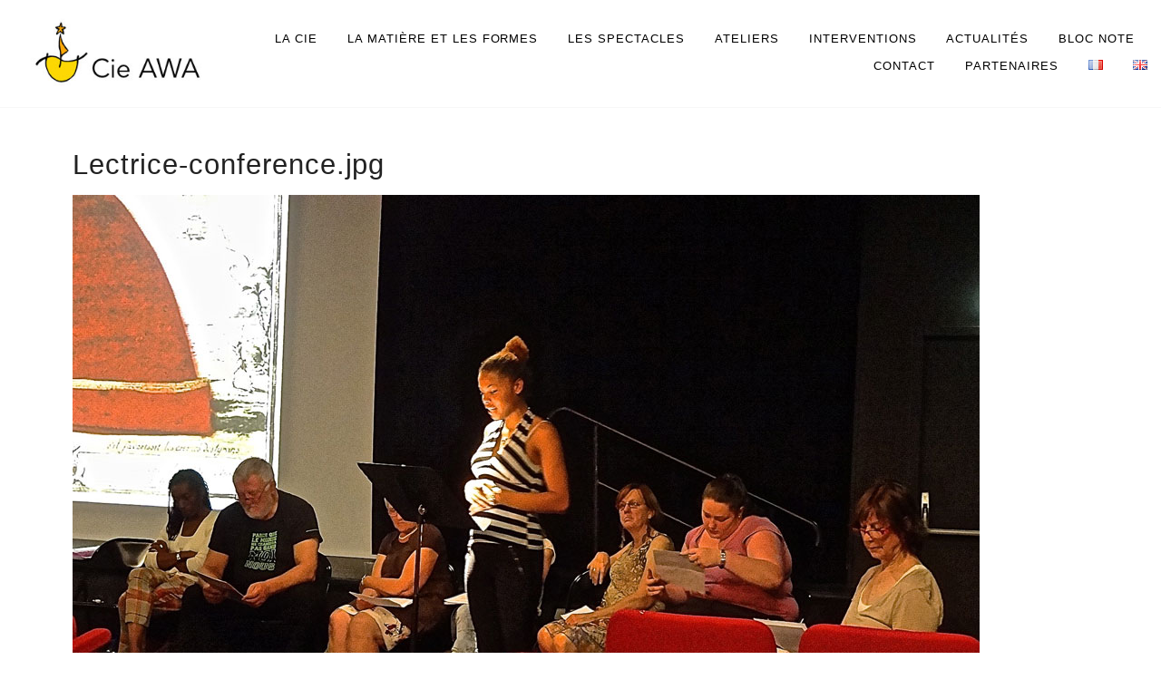

--- FILE ---
content_type: text/html; charset=UTF-8
request_url: http://cieawa.com/gmedia/lectrice-conference-jpg/
body_size: 10174
content:
<!doctype html>
<html lang="fr-FR">
	<head>
		<meta charset="UTF-8">
		<meta http-equiv="X-UA-Compatible" content="IE=edge">
		<meta name="viewport" content="width=device-width, initial-scale=1">
		
		<link rel="profile" href="http://gmpg.org/xfn/11">
		<meta name='robots' content='index, follow, max-image-preview:large, max-snippet:-1, max-video-preview:-1' />
	<style>img:is([sizes="auto" i], [sizes^="auto," i]) { contain-intrinsic-size: 3000px 1500px }</style>
	
	<!-- This site is optimized with the Yoast SEO plugin v26.6 - https://yoast.com/wordpress/plugins/seo/ -->
	<title>Lectrice-conference.jpg - Cie Awa</title>
	<link rel="canonical" href="http://cieawa.com/gmedia/lectrice-conference-jpg/" />
	<meta property="og:locale" content="fr_FR" />
	<meta property="og:type" content="article" />
	<meta property="og:title" content="Lectrice-conference.jpg - Cie Awa" />
	<meta property="og:url" content="http://cieawa.com/gmedia/lectrice-conference-jpg/" />
	<meta property="og:site_name" content="Cie Awa" />
	<meta name="twitter:card" content="summary_large_image" />
	<script type="application/ld+json" class="yoast-schema-graph">{"@context":"https://schema.org","@graph":[{"@type":"WebPage","@id":"http://cieawa.com/gmedia/lectrice-conference-jpg/","url":"http://cieawa.com/gmedia/lectrice-conference-jpg/","name":"Lectrice-conference.jpg - Cie Awa","isPartOf":{"@id":"https://cieawa.com/#website"},"datePublished":"2017-08-14T12:40:10+00:00","breadcrumb":{"@id":"http://cieawa.com/gmedia/lectrice-conference-jpg/#breadcrumb"},"inLanguage":"fr-FR","potentialAction":[{"@type":"ReadAction","target":["http://cieawa.com/gmedia/lectrice-conference-jpg/"]}]},{"@type":"BreadcrumbList","@id":"http://cieawa.com/gmedia/lectrice-conference-jpg/#breadcrumb","itemListElement":[{"@type":"ListItem","position":1,"name":"Accueil","item":"https://cieawa.com/"},{"@type":"ListItem","position":2,"name":"Gmedia Posts","item":"http://cieawa.com/gmedia/"},{"@type":"ListItem","position":3,"name":"Lectrice-conference.jpg"}]},{"@type":"WebSite","@id":"https://cieawa.com/#website","url":"https://cieawa.com/","name":"Cie Awa","description":"Compagnie de théâtre","publisher":{"@id":"https://cieawa.com/#organization"},"potentialAction":[{"@type":"SearchAction","target":{"@type":"EntryPoint","urlTemplate":"https://cieawa.com/?s={search_term_string}"},"query-input":{"@type":"PropertyValueSpecification","valueRequired":true,"valueName":"search_term_string"}}],"inLanguage":"fr-FR"},{"@type":"Organization","@id":"https://cieawa.com/#organization","name":"Cie Awa","url":"https://cieawa.com/","logo":{"@type":"ImageObject","inLanguage":"fr-FR","@id":"https://cieawa.com/#/schema/logo/image/","url":"http://cieawa.com/wp-content/uploads/2017/09/logo-cie-awa.jpg","contentUrl":"http://cieawa.com/wp-content/uploads/2017/09/logo-cie-awa.jpg","width":300,"height":100,"caption":"Cie Awa"},"image":{"@id":"https://cieawa.com/#/schema/logo/image/"}}]}</script>
	<!-- / Yoast SEO plugin. -->


		<!-- Gmedia Open Graph Meta Image -->
		<meta property="og:title" content=""/>
		<meta property="og:description" content="Compagnie de théâtre"/>
		<meta property="og:image" content="http://cieawa.com/wp-content/grand-media/image/Lectrice-conference.jpg"/>
		<!-- End Gmedia Open Graph Meta Image -->
		<script type="text/javascript">
/* <![CDATA[ */
window._wpemojiSettings = {"baseUrl":"https:\/\/s.w.org\/images\/core\/emoji\/16.0.1\/72x72\/","ext":".png","svgUrl":"https:\/\/s.w.org\/images\/core\/emoji\/16.0.1\/svg\/","svgExt":".svg","source":{"concatemoji":"http:\/\/cieawa.com\/wp-includes\/js\/wp-emoji-release.min.js?ver=6.8.3"}};
/*! This file is auto-generated */
!function(s,n){var o,i,e;function c(e){try{var t={supportTests:e,timestamp:(new Date).valueOf()};sessionStorage.setItem(o,JSON.stringify(t))}catch(e){}}function p(e,t,n){e.clearRect(0,0,e.canvas.width,e.canvas.height),e.fillText(t,0,0);var t=new Uint32Array(e.getImageData(0,0,e.canvas.width,e.canvas.height).data),a=(e.clearRect(0,0,e.canvas.width,e.canvas.height),e.fillText(n,0,0),new Uint32Array(e.getImageData(0,0,e.canvas.width,e.canvas.height).data));return t.every(function(e,t){return e===a[t]})}function u(e,t){e.clearRect(0,0,e.canvas.width,e.canvas.height),e.fillText(t,0,0);for(var n=e.getImageData(16,16,1,1),a=0;a<n.data.length;a++)if(0!==n.data[a])return!1;return!0}function f(e,t,n,a){switch(t){case"flag":return n(e,"\ud83c\udff3\ufe0f\u200d\u26a7\ufe0f","\ud83c\udff3\ufe0f\u200b\u26a7\ufe0f")?!1:!n(e,"\ud83c\udde8\ud83c\uddf6","\ud83c\udde8\u200b\ud83c\uddf6")&&!n(e,"\ud83c\udff4\udb40\udc67\udb40\udc62\udb40\udc65\udb40\udc6e\udb40\udc67\udb40\udc7f","\ud83c\udff4\u200b\udb40\udc67\u200b\udb40\udc62\u200b\udb40\udc65\u200b\udb40\udc6e\u200b\udb40\udc67\u200b\udb40\udc7f");case"emoji":return!a(e,"\ud83e\udedf")}return!1}function g(e,t,n,a){var r="undefined"!=typeof WorkerGlobalScope&&self instanceof WorkerGlobalScope?new OffscreenCanvas(300,150):s.createElement("canvas"),o=r.getContext("2d",{willReadFrequently:!0}),i=(o.textBaseline="top",o.font="600 32px Arial",{});return e.forEach(function(e){i[e]=t(o,e,n,a)}),i}function t(e){var t=s.createElement("script");t.src=e,t.defer=!0,s.head.appendChild(t)}"undefined"!=typeof Promise&&(o="wpEmojiSettingsSupports",i=["flag","emoji"],n.supports={everything:!0,everythingExceptFlag:!0},e=new Promise(function(e){s.addEventListener("DOMContentLoaded",e,{once:!0})}),new Promise(function(t){var n=function(){try{var e=JSON.parse(sessionStorage.getItem(o));if("object"==typeof e&&"number"==typeof e.timestamp&&(new Date).valueOf()<e.timestamp+604800&&"object"==typeof e.supportTests)return e.supportTests}catch(e){}return null}();if(!n){if("undefined"!=typeof Worker&&"undefined"!=typeof OffscreenCanvas&&"undefined"!=typeof URL&&URL.createObjectURL&&"undefined"!=typeof Blob)try{var e="postMessage("+g.toString()+"("+[JSON.stringify(i),f.toString(),p.toString(),u.toString()].join(",")+"));",a=new Blob([e],{type:"text/javascript"}),r=new Worker(URL.createObjectURL(a),{name:"wpTestEmojiSupports"});return void(r.onmessage=function(e){c(n=e.data),r.terminate(),t(n)})}catch(e){}c(n=g(i,f,p,u))}t(n)}).then(function(e){for(var t in e)n.supports[t]=e[t],n.supports.everything=n.supports.everything&&n.supports[t],"flag"!==t&&(n.supports.everythingExceptFlag=n.supports.everythingExceptFlag&&n.supports[t]);n.supports.everythingExceptFlag=n.supports.everythingExceptFlag&&!n.supports.flag,n.DOMReady=!1,n.readyCallback=function(){n.DOMReady=!0}}).then(function(){return e}).then(function(){var e;n.supports.everything||(n.readyCallback(),(e=n.source||{}).concatemoji?t(e.concatemoji):e.wpemoji&&e.twemoji&&(t(e.twemoji),t(e.wpemoji)))}))}((window,document),window._wpemojiSettings);
/* ]]> */
</script>
<link rel='stylesheet' id='cf7ic_style-css' href='http://cieawa.com/wp-content/plugins/contact-form-7-image-captcha/css/cf7ic-style.css?ver=3.3.7' media='all' />
<style id='wp-emoji-styles-inline-css' type='text/css'>

	img.wp-smiley, img.emoji {
		display: inline !important;
		border: none !important;
		box-shadow: none !important;
		height: 1em !important;
		width: 1em !important;
		margin: 0 0.07em !important;
		vertical-align: -0.1em !important;
		background: none !important;
		padding: 0 !important;
	}
</style>
<link rel='stylesheet' id='wp-block-library-css' href='http://cieawa.com/wp-includes/css/dist/block-library/style.min.css?ver=6.8.3' media='all' />
<style id='classic-theme-styles-inline-css' type='text/css'>
/*! This file is auto-generated */
.wp-block-button__link{color:#fff;background-color:#32373c;border-radius:9999px;box-shadow:none;text-decoration:none;padding:calc(.667em + 2px) calc(1.333em + 2px);font-size:1.125em}.wp-block-file__button{background:#32373c;color:#fff;text-decoration:none}
</style>
<style id='global-styles-inline-css' type='text/css'>
:root{--wp--preset--aspect-ratio--square: 1;--wp--preset--aspect-ratio--4-3: 4/3;--wp--preset--aspect-ratio--3-4: 3/4;--wp--preset--aspect-ratio--3-2: 3/2;--wp--preset--aspect-ratio--2-3: 2/3;--wp--preset--aspect-ratio--16-9: 16/9;--wp--preset--aspect-ratio--9-16: 9/16;--wp--preset--color--black: #000000;--wp--preset--color--cyan-bluish-gray: #abb8c3;--wp--preset--color--white: #ffffff;--wp--preset--color--pale-pink: #f78da7;--wp--preset--color--vivid-red: #cf2e2e;--wp--preset--color--luminous-vivid-orange: #ff6900;--wp--preset--color--luminous-vivid-amber: #fcb900;--wp--preset--color--light-green-cyan: #7bdcb5;--wp--preset--color--vivid-green-cyan: #00d084;--wp--preset--color--pale-cyan-blue: #8ed1fc;--wp--preset--color--vivid-cyan-blue: #0693e3;--wp--preset--color--vivid-purple: #9b51e0;--wp--preset--gradient--vivid-cyan-blue-to-vivid-purple: linear-gradient(135deg,rgba(6,147,227,1) 0%,rgb(155,81,224) 100%);--wp--preset--gradient--light-green-cyan-to-vivid-green-cyan: linear-gradient(135deg,rgb(122,220,180) 0%,rgb(0,208,130) 100%);--wp--preset--gradient--luminous-vivid-amber-to-luminous-vivid-orange: linear-gradient(135deg,rgba(252,185,0,1) 0%,rgba(255,105,0,1) 100%);--wp--preset--gradient--luminous-vivid-orange-to-vivid-red: linear-gradient(135deg,rgba(255,105,0,1) 0%,rgb(207,46,46) 100%);--wp--preset--gradient--very-light-gray-to-cyan-bluish-gray: linear-gradient(135deg,rgb(238,238,238) 0%,rgb(169,184,195) 100%);--wp--preset--gradient--cool-to-warm-spectrum: linear-gradient(135deg,rgb(74,234,220) 0%,rgb(151,120,209) 20%,rgb(207,42,186) 40%,rgb(238,44,130) 60%,rgb(251,105,98) 80%,rgb(254,248,76) 100%);--wp--preset--gradient--blush-light-purple: linear-gradient(135deg,rgb(255,206,236) 0%,rgb(152,150,240) 100%);--wp--preset--gradient--blush-bordeaux: linear-gradient(135deg,rgb(254,205,165) 0%,rgb(254,45,45) 50%,rgb(107,0,62) 100%);--wp--preset--gradient--luminous-dusk: linear-gradient(135deg,rgb(255,203,112) 0%,rgb(199,81,192) 50%,rgb(65,88,208) 100%);--wp--preset--gradient--pale-ocean: linear-gradient(135deg,rgb(255,245,203) 0%,rgb(182,227,212) 50%,rgb(51,167,181) 100%);--wp--preset--gradient--electric-grass: linear-gradient(135deg,rgb(202,248,128) 0%,rgb(113,206,126) 100%);--wp--preset--gradient--midnight: linear-gradient(135deg,rgb(2,3,129) 0%,rgb(40,116,252) 100%);--wp--preset--font-size--small: 13px;--wp--preset--font-size--medium: 20px;--wp--preset--font-size--large: 36px;--wp--preset--font-size--x-large: 42px;--wp--preset--spacing--20: 0.44rem;--wp--preset--spacing--30: 0.67rem;--wp--preset--spacing--40: 1rem;--wp--preset--spacing--50: 1.5rem;--wp--preset--spacing--60: 2.25rem;--wp--preset--spacing--70: 3.38rem;--wp--preset--spacing--80: 5.06rem;--wp--preset--shadow--natural: 6px 6px 9px rgba(0, 0, 0, 0.2);--wp--preset--shadow--deep: 12px 12px 50px rgba(0, 0, 0, 0.4);--wp--preset--shadow--sharp: 6px 6px 0px rgba(0, 0, 0, 0.2);--wp--preset--shadow--outlined: 6px 6px 0px -3px rgba(255, 255, 255, 1), 6px 6px rgba(0, 0, 0, 1);--wp--preset--shadow--crisp: 6px 6px 0px rgba(0, 0, 0, 1);}:where(.is-layout-flex){gap: 0.5em;}:where(.is-layout-grid){gap: 0.5em;}body .is-layout-flex{display: flex;}.is-layout-flex{flex-wrap: wrap;align-items: center;}.is-layout-flex > :is(*, div){margin: 0;}body .is-layout-grid{display: grid;}.is-layout-grid > :is(*, div){margin: 0;}:where(.wp-block-columns.is-layout-flex){gap: 2em;}:where(.wp-block-columns.is-layout-grid){gap: 2em;}:where(.wp-block-post-template.is-layout-flex){gap: 1.25em;}:where(.wp-block-post-template.is-layout-grid){gap: 1.25em;}.has-black-color{color: var(--wp--preset--color--black) !important;}.has-cyan-bluish-gray-color{color: var(--wp--preset--color--cyan-bluish-gray) !important;}.has-white-color{color: var(--wp--preset--color--white) !important;}.has-pale-pink-color{color: var(--wp--preset--color--pale-pink) !important;}.has-vivid-red-color{color: var(--wp--preset--color--vivid-red) !important;}.has-luminous-vivid-orange-color{color: var(--wp--preset--color--luminous-vivid-orange) !important;}.has-luminous-vivid-amber-color{color: var(--wp--preset--color--luminous-vivid-amber) !important;}.has-light-green-cyan-color{color: var(--wp--preset--color--light-green-cyan) !important;}.has-vivid-green-cyan-color{color: var(--wp--preset--color--vivid-green-cyan) !important;}.has-pale-cyan-blue-color{color: var(--wp--preset--color--pale-cyan-blue) !important;}.has-vivid-cyan-blue-color{color: var(--wp--preset--color--vivid-cyan-blue) !important;}.has-vivid-purple-color{color: var(--wp--preset--color--vivid-purple) !important;}.has-black-background-color{background-color: var(--wp--preset--color--black) !important;}.has-cyan-bluish-gray-background-color{background-color: var(--wp--preset--color--cyan-bluish-gray) !important;}.has-white-background-color{background-color: var(--wp--preset--color--white) !important;}.has-pale-pink-background-color{background-color: var(--wp--preset--color--pale-pink) !important;}.has-vivid-red-background-color{background-color: var(--wp--preset--color--vivid-red) !important;}.has-luminous-vivid-orange-background-color{background-color: var(--wp--preset--color--luminous-vivid-orange) !important;}.has-luminous-vivid-amber-background-color{background-color: var(--wp--preset--color--luminous-vivid-amber) !important;}.has-light-green-cyan-background-color{background-color: var(--wp--preset--color--light-green-cyan) !important;}.has-vivid-green-cyan-background-color{background-color: var(--wp--preset--color--vivid-green-cyan) !important;}.has-pale-cyan-blue-background-color{background-color: var(--wp--preset--color--pale-cyan-blue) !important;}.has-vivid-cyan-blue-background-color{background-color: var(--wp--preset--color--vivid-cyan-blue) !important;}.has-vivid-purple-background-color{background-color: var(--wp--preset--color--vivid-purple) !important;}.has-black-border-color{border-color: var(--wp--preset--color--black) !important;}.has-cyan-bluish-gray-border-color{border-color: var(--wp--preset--color--cyan-bluish-gray) !important;}.has-white-border-color{border-color: var(--wp--preset--color--white) !important;}.has-pale-pink-border-color{border-color: var(--wp--preset--color--pale-pink) !important;}.has-vivid-red-border-color{border-color: var(--wp--preset--color--vivid-red) !important;}.has-luminous-vivid-orange-border-color{border-color: var(--wp--preset--color--luminous-vivid-orange) !important;}.has-luminous-vivid-amber-border-color{border-color: var(--wp--preset--color--luminous-vivid-amber) !important;}.has-light-green-cyan-border-color{border-color: var(--wp--preset--color--light-green-cyan) !important;}.has-vivid-green-cyan-border-color{border-color: var(--wp--preset--color--vivid-green-cyan) !important;}.has-pale-cyan-blue-border-color{border-color: var(--wp--preset--color--pale-cyan-blue) !important;}.has-vivid-cyan-blue-border-color{border-color: var(--wp--preset--color--vivid-cyan-blue) !important;}.has-vivid-purple-border-color{border-color: var(--wp--preset--color--vivid-purple) !important;}.has-vivid-cyan-blue-to-vivid-purple-gradient-background{background: var(--wp--preset--gradient--vivid-cyan-blue-to-vivid-purple) !important;}.has-light-green-cyan-to-vivid-green-cyan-gradient-background{background: var(--wp--preset--gradient--light-green-cyan-to-vivid-green-cyan) !important;}.has-luminous-vivid-amber-to-luminous-vivid-orange-gradient-background{background: var(--wp--preset--gradient--luminous-vivid-amber-to-luminous-vivid-orange) !important;}.has-luminous-vivid-orange-to-vivid-red-gradient-background{background: var(--wp--preset--gradient--luminous-vivid-orange-to-vivid-red) !important;}.has-very-light-gray-to-cyan-bluish-gray-gradient-background{background: var(--wp--preset--gradient--very-light-gray-to-cyan-bluish-gray) !important;}.has-cool-to-warm-spectrum-gradient-background{background: var(--wp--preset--gradient--cool-to-warm-spectrum) !important;}.has-blush-light-purple-gradient-background{background: var(--wp--preset--gradient--blush-light-purple) !important;}.has-blush-bordeaux-gradient-background{background: var(--wp--preset--gradient--blush-bordeaux) !important;}.has-luminous-dusk-gradient-background{background: var(--wp--preset--gradient--luminous-dusk) !important;}.has-pale-ocean-gradient-background{background: var(--wp--preset--gradient--pale-ocean) !important;}.has-electric-grass-gradient-background{background: var(--wp--preset--gradient--electric-grass) !important;}.has-midnight-gradient-background{background: var(--wp--preset--gradient--midnight) !important;}.has-small-font-size{font-size: var(--wp--preset--font-size--small) !important;}.has-medium-font-size{font-size: var(--wp--preset--font-size--medium) !important;}.has-large-font-size{font-size: var(--wp--preset--font-size--large) !important;}.has-x-large-font-size{font-size: var(--wp--preset--font-size--x-large) !important;}
:where(.wp-block-post-template.is-layout-flex){gap: 1.25em;}:where(.wp-block-post-template.is-layout-grid){gap: 1.25em;}
:where(.wp-block-columns.is-layout-flex){gap: 2em;}:where(.wp-block-columns.is-layout-grid){gap: 2em;}
:root :where(.wp-block-pullquote){font-size: 1.5em;line-height: 1.6;}
</style>
<link rel='stylesheet' id='contact-form-7-css' href='http://cieawa.com/wp-content/plugins/contact-form-7/includes/css/styles.css?ver=6.1.4' media='all' />
<link rel='stylesheet' id='gallery-all-css-css' href='http://cieawa.com/wp-content/plugins/gallery-images/style/gallery-all.css?ver=6.8.3' media='all' />
<link rel='stylesheet' id='style2-os-css-css' href='http://cieawa.com/wp-content/plugins/gallery-images/style/style2-os.css?ver=6.8.3' media='all' />
<link rel='stylesheet' id='lightbox-css-css' href='http://cieawa.com/wp-content/plugins/gallery-images/style/lightbox.css?ver=6.8.3' media='all' />
<link rel='stylesheet' id='fontawesome-css-css' href='http://cieawa.com/wp-content/plugins/gallery-images/style/css/font-awesome.css?ver=6.8.3' media='all' />
<link rel='stylesheet' id='owl-css-css' href='http://cieawa.com/wp-content/themes/StructureV2ThemeRes/js/lib/owl-carousel/assets/owl.carousel.min.css?ver=2.2.0' media='all' />
<link rel='stylesheet' id='theme-styles-css' href='http://cieawa.com/wp-content/themes/StructureV2ThemeRes/style.css?ver=1.0' media='all' />
<link rel='stylesheet' id='gmedia-global-frontend-css' href='http://cieawa.com/wp-content/plugins/grand-media/assets/gmedia.global.front.css?ver=1.15.0' media='all' />
<script type="text/javascript" src="http://cieawa.com/wp-includes/js/jquery/jquery.min.js?ver=3.7.1" id="jquery-core-js"></script>
<script type="text/javascript" src="http://cieawa.com/wp-includes/js/jquery/jquery-migrate.min.js?ver=3.4.1" id="jquery-migrate-js"></script>
<script type="text/javascript" src="http://cieawa.com/wp-content/themes/StructureV2ThemeRes/js/lib/owl-carousel/owl.carousel.min.js?ver=2.2.0" id="owl-carousel-js-js"></script>
<script type="text/javascript" src="http://cieawa.com/wp-content/themes/StructureV2ThemeRes/js/scripts.js?ver=1.0.0" id="theme-script-js"></script>
<link rel="https://api.w.org/" href="http://cieawa.com/wp-json/" /><link rel="alternate" title="oEmbed (JSON)" type="application/json+oembed" href="http://cieawa.com/wp-json/oembed/1.0/embed?url=http%3A%2F%2Fcieawa.com%2Fgmedia%2Flectrice-conference-jpg%2F&#038;lang=fr" />
<link rel="alternate" title="oEmbed (XML)" type="text/xml+oembed" href="http://cieawa.com/wp-json/oembed/1.0/embed?url=http%3A%2F%2Fcieawa.com%2Fgmedia%2Flectrice-conference-jpg%2F&#038;format=xml&#038;lang=fr" />

<!-- <meta name="GmediaGallery" version="1.24.1/1.8.0" license="" /> -->
<link rel="icon" href="http://cieawa.com/wp-content/uploads/2017/07/logo-image-150x150.jpg" sizes="32x32" />
<link rel="icon" href="http://cieawa.com/wp-content/uploads/2017/07/logo-image.jpg" sizes="192x192" />
<link rel="apple-touch-icon" href="http://cieawa.com/wp-content/uploads/2017/07/logo-image.jpg" />
<meta name="msapplication-TileImage" content="http://cieawa.com/wp-content/uploads/2017/07/logo-image.jpg" />
	</head>
	<body class="wp-singular gmedia-template-default single single-gmedia postid-605 wp-custom-logo wp-theme-StructureV2ThemeRes lectrice-conference-jpg" itemscope itemtype="http://schema.org/WebPage">
		<div class="wrapper">
			<header class="header-wrap" itemscope itemtype="http://schema.org/WPHeader">
				<div class="header">
					<div class="header-inner">
						<div class="logo-wrap" itemscope itemtype="http://schema.org/Organization">
							<a href="https://cieawa.com/" class="custom-logo-link" rel="home"><img width="300" height="100" src="http://cieawa.com/wp-content/uploads/2017/09/logo-cie-awa.jpg" class="custom-logo" alt="Cie Awa" decoding="async" /></a>						</div>
						<a id="touch-menu" class="mobile-menu" href="#"><span></span></a>
						<nav class="navigation" itemscope itemtype="http://schema.org/SiteNavigationElement">
							<ul><li id="menu-item-117" class="menu-item menu-item-type-post_type menu-item-object-page menu-item-117"><a href="http://cieawa.com/spectacles/">La Cie</a></li>
<li id="menu-item-668" class="menu-item menu-item-type-post_type menu-item-object-page menu-item-668"><a href="http://cieawa.com/la-matiere-et-les-formes/">La matière et les formes</a></li>
<li id="menu-item-101" class="menu-item menu-item-type-taxonomy menu-item-object-category menu-item-has-children menu-item-101"><a href="http://cieawa.com/category/spectacles/">Les spectacles</a>
<ul class="sub-menu">
	<li id="menu-item-100" class="menu-item menu-item-type-post_type menu-item-object-post menu-item-100"><a href="http://cieawa.com/et-ce-netait-pas-quon-allait-quelque-part/">Et ce n&rsquo;était pas qu&rsquo;on allait quelque part</a></li>
	<li id="menu-item-112" class="menu-item menu-item-type-post_type menu-item-object-post menu-item-112"><a href="http://cieawa.com/leon-gontron-damas-a-franchi-la-ligne/">Léon Gontran DAMAS A franchi la ligne</a></li>
	<li id="menu-item-113" class="menu-item menu-item-type-post_type menu-item-object-post menu-item-113"><a href="http://cieawa.com/patito-et-maryan-conte-de-la-caraibe-et-dailleurs/">Patito et Maryàn, contes de la Caraïbe et d’ailleurs</a></li>
	<li id="menu-item-114" class="menu-item menu-item-type-post_type menu-item-object-post menu-item-114"><a href="http://cieawa.com/le-triangle-des-muses/">Le Triangle des Muses</a></li>
</ul>
</li>
<li id="menu-item-522" class="menu-item menu-item-type-taxonomy menu-item-object-category menu-item-has-children menu-item-522"><a href="http://cieawa.com/category/ateliers/">Ateliers</a>
<ul class="sub-menu">
	<li id="menu-item-877" class="menu-item menu-item-type-post_type menu-item-object-post menu-item-877"><a href="http://cieawa.com/les-ateliers/">Les ateliers</a></li>
	<li id="menu-item-879" class="menu-item menu-item-type-post_type menu-item-object-post menu-item-879"><a href="http://cieawa.com/milieu-scolaire/">Milieu scolaire</a></li>
	<li id="menu-item-878" class="menu-item menu-item-type-post_type menu-item-object-post menu-item-878"><a href="http://cieawa.com/milieu-carceral/">Milieu carcéral</a></li>
	<li id="menu-item-876" class="menu-item menu-item-type-post_type menu-item-object-post menu-item-876"><a href="http://cieawa.com/lecture-a-haute-voix/">Lecture à haute voix</a></li>
</ul>
</li>
<li id="menu-item-516" class="menu-item menu-item-type-taxonomy menu-item-object-category menu-item-has-children menu-item-516"><a href="http://cieawa.com/category/interventions/">interventions</a>
<ul class="sub-menu">
	<li id="menu-item-811" class="menu-item menu-item-type-post_type menu-item-object-post menu-item-811"><a href="http://cieawa.com/conferences/">Conférences</a></li>
	<li id="menu-item-812" class="menu-item menu-item-type-post_type menu-item-object-post menu-item-812"><a href="http://cieawa.com/les-ruisseaux-du-sensible/">Les ruisseaux du sensible</a></li>
	<li id="menu-item-813" class="menu-item menu-item-type-post_type menu-item-object-post menu-item-813"><a href="http://cieawa.com/haiti-lectures-davenir/">Haïti, lectures d&rsquo;avenir</a></li>
</ul>
</li>
<li id="menu-item-1054" class="menu-item menu-item-type-taxonomy menu-item-object-category menu-item-1054"><a href="http://cieawa.com/category/actualites/">Actualités</a></li>
<li id="menu-item-821" class="menu-item menu-item-type-taxonomy menu-item-object-category menu-item-821"><a href="http://cieawa.com/category/bloc-note/">bloc note</a></li>
<li id="menu-item-28" class="menu-item menu-item-type-post_type menu-item-object-page menu-item-28"><a href="http://cieawa.com/contact/">Contact</a></li>
<li id="menu-item-800" class="menu-item menu-item-type-post_type menu-item-object-page menu-item-800"><a href="http://cieawa.com/partenaires/">Partenaires</a></li>
<li id="menu-item-890-fr" class="lang-item lang-item-14 lang-item-fr current-lang no-translation lang-item-first menu-item menu-item-type-custom menu-item-object-custom menu-item-890-fr"><a href="https://cieawa.com/" hreflang="fr-FR" lang="fr-FR"><img src="[data-uri]" alt="Français" width="16" height="11" style="width: 16px; height: 11px;" /></a></li>
<li id="menu-item-890-en" class="lang-item lang-item-17 lang-item-en no-translation menu-item menu-item-type-custom menu-item-object-custom menu-item-890-en"><a href="https://cieawa.com/en/home-en/" hreflang="en-GB" lang="en-GB"><img src="[data-uri]" alt="English" width="16" height="11" style="width: 16px; height: 11px;" /></a></li>
</ul>						</nav>
					</div>
				</div>
			</header>
	<main itemscope itemtype="http://schema.org/WebPageElement" itemprop="mainContentOfPage">
		<div class="page-content">
			<div class="page-content-inner">
									<div id="post-605" class="post-605 gmedia type-gmedia status-publish hentry">
						<h1 class="page-title">Lectrice-conference.jpg</h1>
												<div class="content-wrap">
							<div class="GmediaGallery_SinglePage">					<a class="gmedia-item-link" rel="gmedia-item"						href="http://cieawa.com/wp-content/grand-media/image/Lectrice-conference.jpg"><img class="gmedia-item"							style="max-width:100%;"							src="http://cieawa.com/wp-content/grand-media/image/Lectrice-conference.jpg"							alt=""/></a>										<div class="gmsingle_wrapper gmsingle_clearfix">						<script type="text/html" class="gm_script2html">							<div class="gmsingle_photo_header gmsingle_clearfix">								<div class="gmsingle_name_wrap gmsingle_clearfix">																			<div class="gmsingle_user_avatar">											<a class="gmsingle_user_avatar_link"												href="http://cieawa.com/author/mylfred/"><img													src="https://secure.gravatar.com/avatar/7f36fc53a517b497e2a6ea82dd46fab435783c347962bdb56304f335222ffca9?s=60&#038;d=mm&#038;r=g" alt=""/></a>										</div>																		<div class="gmsingle_title_author">										<div class="gmsingle_title">																						&nbsp;										</div>										<div class="gmsingle_author_name">											<a class="gmsingle_author_link"												href="http://cieawa.com/author/mylfred/">MylFred</a>										</div>									</div>								</div>							</div>						</script>						<div class="gmsingle_photo_info">							<div class="gmsingle_description_wrap">																<script type="text/html" class="gm_script2html">																			<div class="gmsingle_terms">											<span class="gmsingle_term_label">Album:</span>											<span class="gmsingle_album"><span class="gmsingle_term"><a														href="http://cieawa.com/gmedia-album/liberteegalite-fraternite/">liberte,egalite, fraternite</a></span></span>										</div>																		</script>							</div>							<script type="text/html" class="gm_script2html">																<div class="gmsingle_details_section">									<div class="gmsingle_details_title">Details</div>									<div class="gmsingle_slide_details">																				<div class='gmsingle_meta'>																						<div class='gmsingle_clearfix'>												<span class='gmsingle_meta_key'>Uploaded</span>												<span class='gmsingle_meta_value'>14 août 2017</span>											</div>										</div>									</div>								</div>							</script>						</div>					</div>					<style>						.gmsingle_clearfix {							display: block;						}						.gmsingle_clearfix::after {							visibility: hidden;							display: block;							font-size: 0;							content: ' ';							clear: both;							height: 0;						}						.gmsingle_wrapper {							margin: 0 auto;						}						.gmsingle_wrapper * {							-webkit-box-sizing: border-box;							-moz-box-sizing: border-box;							box-sizing: border-box;						}						.gmsingle_photo_header {							margin-bottom: 15px;						}						.gmsingle_name_wrap {							padding: 24px 0 2px 80px;							height: 85px;							max-width: 100%;							overflow: hidden;							white-space: nowrap;							position: relative;						}						.gmsingle_name_wrap .gmsingle_user_avatar {							position: absolute;							top: 20px;							left: 0;						}						.gmsingle_name_wrap .gmsingle_user_avatar a.gmsingle_user_avatar_link {							display: block;							text-decoration: none;						}						.gmsingle_name_wrap .gmsingle_user_avatar img {							height: 60px !important;							width: auto;							overflow: hidden;							border-radius: 3px;						}						.gmsingle_name_wrap .gmsingle_title_author {							display: inline-block;							vertical-align: top;							max-width: 100%;						}						.gmsingle_name_wrap .gmsingle_title_author .gmsingle_title {							text-rendering: auto;							font-weight: 100;							font-size: 24px;							width: 100%;							overflow: hidden;							white-space: nowrap;							text-overflow: ellipsis;							margin: 0;							padding: 1px 0;							height: 1.1em;							line-height: 1;							box-sizing: content-box;							letter-spacing: 0;							text-transform: capitalize;						}						.gmsingle_name_wrap .gmsingle_title_author > div {							font-size: 14px;						}						.gmsingle_name_wrap .gmsingle_title_author .gmsingle_author_name {							float: left;						}						.gmsingle_name_wrap .gmsingle_title_author a {							font-size: inherit;						}						.gmsingle_photo_info {							display: flex;							flex-wrap: wrap;						}						.gmsingle_details_title {							margin: 0;							padding: 0;							text-transform: uppercase;							font-size: 18px;							line-height: 1em;							font-weight: 300;							height: 1.1em;							display: inline-block;							overflow: visible;							border: none;						}						.gmsingle_description_wrap {							flex: 1;							overflow: hidden;							min-width: 220px;							max-width: 100%;							padding-right: 7px;							margin-bottom: 30px;						}						.gmsingle_description_wrap .gmsingle_terms {							overflow: hidden;							margin: 0;							position: relative;							font-size: 14px;							font-weight: 300;						}						.gmsingle_description_wrap .gmsingle_term_label {							margin-right: 10px;						}						.gmsingle_description_wrap .gmsingle_term_label:empty {							display: none;						}						.gmsingle_description_wrap .gmsingle_terms .gmsingle_term {							display: inline-block;							margin: 0 12px 1px 0;						}						.gmsingle_description_wrap .gmsingle_terms .gmsingle_term a {							white-space: nowrap;						}						.gmsingle_details_section {							flex: 1;							width: 33%;							padding-right: 7px;							padding-left: 7px;							min-width: 220px;							max-width: 100%;						}						.gmsingle_details_section .gmsingle_slide_details {							margin: 20px 0;						}						.gmsingle_location_section {							flex: 1;							width: 27%;							padding-right: 7px;							padding-left: 7px;							min-width: 220px;							max-width: 100%;						}						.gmsingle_location_section .gmsingle_location_info {							margin: 20px 0;						}						.gmsingle_location_section .gmsingle_location_info * {							display: block;						}						.gmsingle_location_section .gmsingle_location_info img {							width: 100%;							height: auto;						}						.gmsingle_badges {							border-bottom: 1px solid rgba(0, 0, 0, 0.1);							padding-bottom: 17px;							margin-bottom: 12px;							text-align: left;							font-weight: 300;						}						.gmsingle_badges__column {							display: inline-block;							vertical-align: top;							width: 40%;							min-width: 80px;						}						.gmsingle_badges__column .gmsingle_badges__label {							font-size: 14px;						}						.gmsingle_badges__column .gmsingle_badges__count {							font-size: 20px;							line-height: 1em;							margin-top: 1px;						}						.gmsingle_exif {							border-bottom: 1px solid rgba(0, 0, 0, 0.1);							padding-bottom: 12px;							margin-bottom: 12px;							text-align: left;							font-size: 14px;							line-height: 1.7em;							font-weight: 300;						}						.gmsingle_exif .gmsingle_camera_settings .gmsingle_separator {							font-weight: 200;							padding: 0 5px;							display: inline-block;						}						.gmsingle_meta {							padding-bottom: 12px;							margin-bottom: 12px;							text-align: left;							font-size: 14px;							line-height: 1.2em;							font-weight: 300;						}						.gmsingle_meta .gmsingle_meta_key {							float: left;							padding: 3px 0;							width: 40%;							min-width: 80px;						}						.gmsingle_meta .gmsingle_meta_value {							float: left;							white-space: nowrap;							padding: 3px 0;							text-transform: capitalize;						}					</style>					</div>													</div>
					</div>
											</div>
		</div>
	</main>

			<footer class="footer-wrap" itemscope itemtype="http://schema.org/WPFooter">
				<div class="footer">
					<div class="footer-inner">
						<div class="footer-copyright">
							<p>© Cie AWA 2017 / made by Roma Napoli moicommeje.com</p>
						</div>
						<div class="footer-social">
																							<a href="https://www.facebook.com/people/Cie-Awa/100004619988521" class="ta-facebook ta-icon">Facebook</a>
														
																																			
						</div>
					</div>
				</div>
			</footer>
		</div>
		<script type="speculationrules">
{"prefetch":[{"source":"document","where":{"and":[{"href_matches":"\/*"},{"not":{"href_matches":["\/wp-*.php","\/wp-admin\/*","\/wp-content\/uploads\/*","\/wp-content\/*","\/wp-content\/plugins\/*","\/wp-content\/themes\/StructureV2ThemeRes\/*","\/*\\?(.+)"]}},{"not":{"selector_matches":"a[rel~=\"nofollow\"]"}},{"not":{"selector_matches":".no-prefetch, .no-prefetch a"}}]},"eagerness":"conservative"}]}
</script>
<script type="text/javascript" src="http://cieawa.com/wp-includes/js/comment-reply.min.js?ver=6.8.3" id="comment-reply-js" async="async" data-wp-strategy="async"></script>
<script type="text/javascript" src="http://cieawa.com/wp-includes/js/dist/hooks.min.js?ver=4d63a3d491d11ffd8ac6" id="wp-hooks-js"></script>
<script type="text/javascript" src="http://cieawa.com/wp-includes/js/dist/i18n.min.js?ver=5e580eb46a90c2b997e6" id="wp-i18n-js"></script>
<script type="text/javascript" id="wp-i18n-js-after">
/* <![CDATA[ */
wp.i18n.setLocaleData( { 'text direction\u0004ltr': [ 'ltr' ] } );
/* ]]> */
</script>
<script type="text/javascript" src="http://cieawa.com/wp-content/plugins/contact-form-7/includes/swv/js/index.js?ver=6.1.4" id="swv-js"></script>
<script type="text/javascript" id="contact-form-7-js-translations">
/* <![CDATA[ */
( function( domain, translations ) {
	var localeData = translations.locale_data[ domain ] || translations.locale_data.messages;
	localeData[""].domain = domain;
	wp.i18n.setLocaleData( localeData, domain );
} )( "contact-form-7", {"translation-revision-date":"2025-02-06 12:02:14+0000","generator":"GlotPress\/4.0.1","domain":"messages","locale_data":{"messages":{"":{"domain":"messages","plural-forms":"nplurals=2; plural=n > 1;","lang":"fr"},"This contact form is placed in the wrong place.":["Ce formulaire de contact est plac\u00e9 dans un mauvais endroit."],"Error:":["Erreur\u00a0:"]}},"comment":{"reference":"includes\/js\/index.js"}} );
/* ]]> */
</script>
<script type="text/javascript" id="contact-form-7-js-before">
/* <![CDATA[ */
var wpcf7 = {
    "api": {
        "root": "http:\/\/cieawa.com\/wp-json\/",
        "namespace": "contact-form-7\/v1"
    }
};
/* ]]> */
</script>
<script type="text/javascript" src="http://cieawa.com/wp-content/plugins/contact-form-7/includes/js/index.js?ver=6.1.4" id="contact-form-7-js"></script>
<script type="text/javascript" src="http://cieawa.com/wp-content/plugins/gallery-images/js/jquery.colorbox.js?ver=1.0.0" id="jquery.gicolorbox-js-js"></script>
<script type="text/javascript" src="http://cieawa.com/wp-content/plugins/gallery-images/js/jquery.hugeitmicro.min.js?ver=1.0.0" id="gallery-hugeitmicro-min-js-js"></script>
<script type="text/javascript" id="gmedia-global-frontend-js-extra">
/* <![CDATA[ */
var GmediaGallery = {"ajaxurl":"http:\/\/cieawa.com\/wp-admin\/admin-ajax.php","nonce":"122b7a250e","upload_dirurl":"http:\/\/cieawa.com\/wp-content\/grand-media","plugin_dirurl":"http:\/\/cieawa.com\/wp-content\/grand-media","license":"","license2":"","google_api_key":""};
/* ]]> */
</script>
<script type="text/javascript" src="http://cieawa.com/wp-content/plugins/grand-media/assets/gmedia.global.front.js?ver=1.13.0" id="gmedia-global-frontend-js"></script>
    <script type="text/javascript">
        jQuery(document).ready(function ($) {

            for (let i = 0; i < document.forms.length; ++i) {
                let form = document.forms[i];
				if ($(form).attr("method") != "get") { $(form).append('<input type="hidden" name="YPlfAwUqJH" value="j8peWItVyO3" />'); }
if ($(form).attr("method") != "get") { $(form).append('<input type="hidden" name="JQziuacEqTGS-mNK" value="_GB3o2Ar57fDkJ" />'); }
if ($(form).attr("method") != "get") { $(form).append('<input type="hidden" name="yjzBR_AismeStpd" value="jkrgJeXKvFUniG" />'); }
            }

            $(document).on('submit', 'form', function () {
				if ($(this).attr("method") != "get") { $(this).append('<input type="hidden" name="YPlfAwUqJH" value="j8peWItVyO3" />'); }
if ($(this).attr("method") != "get") { $(this).append('<input type="hidden" name="JQziuacEqTGS-mNK" value="_GB3o2Ar57fDkJ" />'); }
if ($(this).attr("method") != "get") { $(this).append('<input type="hidden" name="yjzBR_AismeStpd" value="jkrgJeXKvFUniG" />'); }
                return true;
            });

            jQuery.ajaxSetup({
                beforeSend: function (e, data) {

                    if (data.type !== 'POST') return;

                    if (typeof data.data === 'object' && data.data !== null) {
						data.data.append("YPlfAwUqJH", "j8peWItVyO3");
data.data.append("JQziuacEqTGS-mNK", "_GB3o2Ar57fDkJ");
data.data.append("yjzBR_AismeStpd", "jkrgJeXKvFUniG");
                    }
                    else {
                        data.data = data.data + '&YPlfAwUqJH=j8peWItVyO3&JQziuacEqTGS-mNK=_GB3o2Ar57fDkJ&yjzBR_AismeStpd=jkrgJeXKvFUniG';
                    }
                }
            });

        });
    </script>
		</body>
</html>

--- FILE ---
content_type: text/css
request_url: http://cieawa.com/wp-content/themes/StructureV2ThemeRes/style.css?ver=1.0
body_size: 4187
content:
/*
	
Theme Name: StructureV2 Responsive WordPress Theme
Theme URI: http://dessign.net/structuretheme2
Author: Dessign Themes
Author URI: https://dessign.net
Description: Structure Responsive WordPress Theme is stylish, customizable, simple, and readable. Perfect for any creative, architect or graphic designer.
Version: 1.2.0
License: GNU General Public License version v3
License URI: http://www.gnu.org/licenses/gpl.html
Tags: black, gray, dark, white, one-column, two-columns, three-columns, right-sidebar,light,theme-options,responsive-layout, custom-background, custom-menu
*/
html{
	height: 100%;
}
body{
	background: #fff;
  color: #000;
  font-family: 'Raleway', sans-serif;
  font-weight: normal;
  font-size: 13px;
  min-height: 100%;
  letter-spacing: 0.075em;
  margin: 0;
  min-width: 320px;
  padding: 0 0 37px 0;
  position: relative;
  line-height: 1.42857;
  -webkit-font-smoothing: antialiased;
  -moz-osx-font-smoothing: grayscale;
}
a{
	color: #337ab7;
  -webkit-transition: all 0.3s linear;
  -moz-transition: all 0.3s linear;
  -o-transition: all 0.3s linear;
  transition: all 0.3s linear;
  outline: none!important;
  text-decoration: none;
}
a:hover{
	text-decoration: none;
	color: #999;
}
*{
  -webkit-box-sizing: border-box;
  -moz-box-sizing: border-box;
  box-sizing: border-box;
}
img{
	max-width: 100%;
}
h1{
	font-size: 2em;
	margin: 0.67em 0;
}
p{
	margin: 1em 0;
  font-size: 16px;
}
input,
textarea{
	border: 1px solid #3b3839;
	margin-bottom: 20px;
	max-width: 400px;
	padding: 8px 5px;
	outline: none!important;
	resize: none;
	width: 100%;
}
input[type="submit"]{
	background: #000;
	color: #fff;
	cursor: pointer;
	font-weight: bold;
	letter-spacing: 0.07em;
	padding: 10px 0;
	text-transform: uppercase;
}
::-webkit-input-placeholder {color:#3b3839;}
::-moz-placeholder          {color:#3b3839;}
:-moz-placeholder           {color:#3b3839;}
:-ms-input-placeholder      {color:#3b3839;}
.wp-caption {
  margin-bottom: 1.75em;
  max-width: 100%;
}
.wp-caption .wp-caption-text {
  color: #686868;
  font-size: 13px;
  font-size: 0.8125rem;
  font-style: italic;
  line-height: 1.6153846154;
  padding-top: 0.5384615385em;
}
.says,
.screen-reader-text {
  clip: rect(1px, 1px, 1px, 1px);
  height: 1px;
  overflow: hidden;
  position: absolute !important;
  width: 1px;
  word-wrap: normal !important;
}
.gallery-caption {
  color: #686868;
  display: block;
  font-size: 13px;
  font-size: 0.8125rem;
  font-style: italic;
  line-height: 1.6153846154;
  padding-top: 0.5384615385em;
}
.bypostauthor{
  font-size: 14px;
}
.aligncenter{
  display:block;
  margin:5px auto 5px auto;
}
.alignright {
  float:right;
  margin:5px 0 20px 20px;
}
.alignleft {
  float:left;
  margin:5px 20px 20px 0;
}
.sticky{
	position: fixed;
}
/*---------------Header------------*/
.header-wrap,
.footer-wrap{
	background: #fff;
}
::-moz-selection {
    background-color: #000;
    color: #fff;
}
 ::selection {
    background-color: #000;
    color: #fff;
}
.header{
	background: #fff;
  max-width: 2000px;
  margin: 0 auto;
  padding: 0 15px;
  position: relative;
  z-index: 5;
  box-shadow: 0 0 1px 0 #ccc;
}
.header-inner{
  padding: 20px 0;
}
.logo-wrap a{
  color: #000;
}
.logo-wrap img{
  display: block;
  height: auto;
}
#touch-menu{
  display: none;
  width: 32px;
  height: 30px;
  margin: 0;
  right: 15px;
  top: 21px;
  position: absolute;
  z-index: 5;
}
#touch-menu span:after,
#touch-menu span:before {
  content: "";
  position: absolute;
  left: 0;
  top: -9px;
}
#touch-menu span:after{
  top: 9px;
}
#touch-menu span {
  position: relative;
  display: block;
  top: 12px;
}
#touch-menu span,
#touch-menu span:after,
#touch-menu span:before {
  width: 100%;
  height: 3px;
  background-color: #000;
  transition: all 0.3s;
  backface-visibility: hidden;
  border-radius: 2px;
}
#touch-menu.on span {
  background-color: transparent;
}
#touch-menu.on span:before {
  transform: rotate(45deg) translate(5px, 5px);
}
#touch-menu.on span:after {
  transform: rotate(-45deg) translate(7px, -8px);
}
.navigation{
  text-align: right;
}
.navigation ul{
  list-style-type: none;
  margin: 0;
  padding: 0;
}
.navigation ul li{
  display: inline-block;
  padding: 5px 14px;
  position: relative;
}
.navigation ul li:last-child{
  padding-right: 0;
}
.navigation a{
  color: #000;
  text-transform: uppercase;
  text-decoration: none;
  position: relative;
}
/*----------------Fotter----------------*/
.footer{
	background: #fff;
  color: #000;
  max-width: 2000px;
  margin: 0 auto;
  padding: 0 15px;
  position: absolute;
  bottom: 0;
  left: 0;
  width: 100%;
  box-shadow: 0 0 1px 0 #ccc;
}
.footer-inner{
  font-size: 14px;
  padding: 8px 0;
}
.footer-inner p{
  margin: 0;
}
.footer-social{
  overflow: hidden;
}
.ta-icon{
  display: block;
  float: left;
  background: url(img/social-sprite.jpg) no-repeat;
  height: 21px;
  margin-left: 10px;
  text-decoration: none;
  text-indent: 110%;
	overflow: hidden;
	width: 22px;
	white-space: nowrap;
}
.ta-facebook{
  background-position: -31px 0;
}
.ta-google{
  background-position: -66px 0;
}
.ta-instagram{
  background-position: -99px 0;
}
.ta-pinterest{
  background-position: -130px 0;
}
.ta-vimeo{
  background-position: -163px 0;
}
.ta-youtube{
  background-position: -196px 0;
}
.ta-linkedin{
  background-position: -230px 0;
}
/*-----------Homepage------------*/
.main-section{
  -webkit-background-size: cover!important;
  background-size: cover!important;
	display: -webkit-flex;
	display: -moz-flex;
	display: -ms-flex;
	display: -o-flex;
	display: flex;
	-ms-align-items: center;
	align-items: center;
  width: 100%;
}
.main-section-inner{
  margin: 0 auto;
  max-width: 2000px;
  padding: 45px 0;
  width: 94%;
}
.row-main-section{
	display: -webkit-flex;
	display: -moz-flex;
	display: -ms-flex;
	display: -o-flex;
	display: flex;
	-ms-align-items: center;
	align-items: center;
	margin-left: -15px;
	margin-right: -15px;
}
.main-title-wrap{
	color: #fff;
	padding: 0 15px;
	width: 33.33%;
}
.main-title-wrap h1{
  font-size: 48px;
  color: #fff;
  font-weight: 800;
  margin: 0 0 0.8em;
  line-height: 1.1em;
  text-transform: uppercase;
}
.main-title-wrap p{
	font-size: 22px;
	line-height: 1.3;
	margin: 0;
	font-weight: 400;
}
.home-slider-wrap{
	padding: 0 15px;
	width: 66.66%;
}
.home-slide{
	-webkit-background-size: cover!important;
	background-size: cover!important;
	height: 55vh;
	position: relative;
	width: 100%;
}
.owl-video-overlay{
	-webkit-background-size: cover!important;
	background-size: cover!important;
	height: 100%;
	left: 0;
	top: 0;
	position: absolute;
	width: 100%;
}
.home-slider-wrap .owl-next,
.home-slider-wrap .owl-prev{
	position: absolute;
	top: 50%;
	width: 18px;
	height: 30px;
	margin-top: -9px;
	z-index: 99999;
	cursor: pointer;
	-moz-background-size: 18px 30px;
	-webkit-background-size: 18px 30px;
	background-size: 18px 30px;
	background-position: center;
	background-repeat: no-repeat;
}
.home-slider-wrap .owl-next{
	background-image: url("data:image/svg+xml;charset=utf-8,%3Csvg%20xmlns%3D'http%3A%2F%2Fwww.w3.org%2F2000%2Fsvg'%20viewBox%3D'0%200%2027%2044'%3E%3Cpath%20d%3D'M27%2C22L27%2C22L5%2C44l-2.1-2.1L22.8%2C22L2.9%2C2.1L5%2C0L27%2C22L27%2C22z'%20fill%3D'%23ffffff'%2F%3E%3C%2Fsvg%3E");
	right: 8px;
	left: auto;
}
.home-slider-wrap .owl-prev{
	background-image: url("data:image/svg+xml;charset=utf-8,%3Csvg%20xmlns%3D'http%3A%2F%2Fwww.w3.org%2F2000%2Fsvg'%20viewBox%3D'0%200%2027%2044'%3E%3Cpath%20d%3D'M0%2C22L22%2C0l2.1%2C2.1L4.2%2C22l19.9%2C19.9L22%2C44L0%2C22L0%2C22L0%2C22z'%20fill%3D'%23ffffff'%2F%3E%3C%2Fsvg%3E");
	right: auto;
	left: 8px;
}
.home-content-slide{
	display: -webkit-flex;
	display: -moz-flex;
	display: -ms-flex;
	display: -o-flex;
	display: flex;
	-ms-align-items: center;
	align-items: center;
	justify-content: center;
	text-align: center;
}
.home-slide-inner{
	padding: 0 40px;
}
.slide-title{
	font-size: 31px;
	font-weight: 500;
	line-height: 1.2;
	margin-bottom: 20px;
}
.slide-title a{
	color: #fff;
	text-decoration: none;
}
.slide-read-more .button{
	display: block;
	background: #fff;
	color: #000;
	font-size: 12px;
	max-width: 150px;
	margin: 0 auto;
	padding: 10px 10px;
}
.slide-read-more .button:hover{
	background: #000;
	color: #fff;
}
.home-posts-wrap{
	margin-left: -15px;
	margin-right: -15px;
	overflow: hidden;
}
.home-post-block-item{
  float: left;
  margin-top: 40px;
  padding-left: 15px;
  padding-right: 15px;
	width: 33.33%
}
.home-post-block{
  background: #fff;
  overflow: hidden;
}
.home-post-content{
  float: left;
  overflow: hidden;
  width: 50%;
}
.home-post-image{
  float: right;
  width: 50%;
}
.home-post-image img{
  display: block;
  height: auto;
  width: 100%;
}
.home-post-content{
  padding: 20px 20px 0 20px;
}
.home-post-content h3{
  font-size: 20px;
  line-height: 1.2;
  max-height: 48px;
  margin: 0 0 20px;
  font-weight: 500;
  overflow: hidden;
}
.home-post-content p{
  margin: 0;
  line-height: 18px;
  max-height: 54px;
  overflow: hidden;
}
.home-post-content a{
  color: #3b3839;
  text-decoration: none;
}
.home-post-content a:hover{
  text-decoration: none;
  color: #999;
}
/*---------------Blog-------------*/
.page-content{
	max-width: 1180px;
	margin: 40px auto;
		font-size: 18px;
	line-height: 1.45;
  font-weight: 400;
}
.blog-post-wrap{
	background: #eee;
	margin-bottom: 40px;
	padding: 35px;
	position: relative;
	overflow: hidden;
}
.blog-post-image{
	float: left;
	max-width: 450px;
	width: 41%;
}
.video-thumnail-block{
	position: relative;
	padding-bottom: 56.25%;
	height: 0;
	overflow: hidden;
	width: 100%;
}
.video-thumnail-block iframe {
	border: 0;
	position: absolute;
	top:0;
	left: 0;
	width: 100%;
	height: 100%;
}
.blog-post-image img{
	display: block;
	height: auto;
	width: 100%;
}
.blog-post-content{
	float: right;
	max-width: 585px;
	width: 56%;
}
.blog-post-content h2{
	font-size: 33px;
	line-height: 1.1;
	margin: 0 0 40px;
	font-weight: 700;
}
.blog-post-content h2 a{
	color: #383838;
}
.blog-post-content h2 a:hover{
	color: #999;
}
.blog-post-content p{
	line-height: 1.25;
	margin: 0;
}
.blog-post-content .date{
	font-size: 14px;
	margin-top: 40px;
	font-weight: 800;
}
.blog-post-content .read-more{
	background: #000;
	bottom: 0;
	color: #fff;
	font-weight: 400;
	font-size: 13px;
	display: block;
	line-height: 1;
	position: absolute;
	right: 0;
	padding: 12px 0;
	text-align: center;
	text-decoration: none;
	width: 150px;
}
.pagination{
	text-align: center;
}
.page-numbers{
	display: inline-block;
	border: 1px solid #000;
	color: #000;
	height: 40px;
	line-height: 35px;
	text-align: center;
	width: 50px;
}
.page-numbers.current{
	background: #000;
	color: #fff;
}
.page-numbers:hover{
	text-decoration: none;	
}
/*-----------------Post-------------*/
.page-content-inner{
	background: #fff;
}
.page-title{
	color: #222;
	font-size: 31px;
	line-height: 1.2;
	text-align: left;
	margin: 0;
	padding: 5px 48px 15px 30px;
	font-weight: 500;
}
.page-thumbnail{
	padding-bottom: 30px;
}
.content-wrap{
	padding: 0 30px 30px 30px;
}
.form-submit{
	margin: 0;
}
.comments ul{
	padding-left: 0px;
	list-style-type: none;
}
.comments ul ul{
	padding-left: 20px;
}
.comments .avatar{
	height: auto;
	width: 35px;
}
.comments a{
	color: #3b3839;
}
.commentmetadata a:hover{
	cursor: text;
	text-decoration: none;
}
.reply{
	margin-bottom: 30px;
	text-decoration: underline;
}
/*-------------------Blog Category--------------------*/
.category-post-block{
  background: #eee;
  margin: 30px 0;
  overflow: hidden;
}
.category-post-content{
  float: left;
  width: 50%;
}
.category-post-image{
  float: right;
  width: 50%;
}
.category-post-image img{
  display: block;
  height: auto;
  width: 100%;
}
.category-post-content{
  padding: 30px 30px 0 30px;
}
.category-post-content h3{
  font-size: 33px;
  line-height: 1.2;
  margin: 0 0 35px;
  font-weight: 500;
}
.category-post-content p{
	font-size: 20px;
	line-height: 1.25;
  margin: 0;
  font-weight: 400;
}
.category-post-content a{
  color: #3b3839;
  text-decoration: none;
}
.category-post-content a:hover{
  text-decoration: none;
  color: #999;
}
/*--------------Responsive-------------*/
@media only screen and (max-width : 1900px) {
	.header-inner{
		padding: 20px 0;
	}
	.footer-inner{
		font-size: 14px;
	}
	.main-title-wrap h1{
		font-size: 42px;
	}
	.main-title-wrap p{
		font-size: 18px;
	}
}
@media only screen and (max-width : 1600px) {
	.main-title-wrap h1{
		font-size: 36px;
	}
	.main-title-wrap p{
		font-size: 16px;
	}
	.home-post-content {
		padding: 15px 15px 0px;
	}
	.home-post-content h3{
		font-size: 18px;
		margin-bottom: 10px;
		max-height: 42px;
	}
	.home-slide{
		height: 400px;
	}
}
@media only screen and (max-width : 1200px) {
	.main-title-wrap h1{
		font-size: 38px;
	}
	.blog-post-wrap{
		padding: 25px;
	}
	.page-thumbnail{
		padding-bottom: 25px;
	}
	.content-wrap{
		padding: 0 25px 25px 25px;
	}
	.home-post-block-item{
		width: 50%;
	}
	.home-post-block-item:nth-child(3){
		display: none;
	}
	.home-slide{
		height: 300px;
	}
	
	.blog-post-content h2 {
    font-size: 27px;
    font-weight: 700;
    line-height: 1.1;
    margin: 0 0 40px;
}
.category-post-content h3 {
    font-size: 27px;
    font-weight: 500;
    line-height: 1.2;
    margin: 0 0 35px;
}
}
@media only screen and (max-width : 992px) {
	
	#touch-menu{
		display: block;
		top: 24px;
	}
	.navigation{
		display: none;
		position: absolute;
		top: 55px;
		background: #fff;
		left: 0;
		z-index: 99;
		width: 100%;
	}
	.navigation > ul{
		padding: 10px 15px;
		text-align: left;
		border-bottom: 2px solid #333;
	}
	.navigation ul li{
		display: block;
		padding: 5px 0;
	}
	.navigation .sub-menu{
		padding: 0 0 0 15px;
	}
	.row-main-section{
		margin: 0;
	}
	.main-title-wrap{
		padding-left: 0;
	}
	.home-slider-wrap{
		padding: 0;
	}
	.home-posts-wrap{
		max-width: 720px;
		margin: 0 auto;
	}
	.home-post-block-item,
	.home-post-block-item:nth-child(3){
		display: block;
		float: none;
		padding: 0;
		width: 100%;
	}
	.home-post-content{
		padding: 20px 20px 0px;
	}
	.home-post-content h3{
	  font-size: 23px;
	  max-height: 100%;
	  margin: 0 0 25px;
	}
	.home-post-content p{
		max-height: 100%;
	}
	.blog-post-content h2{
		font-size: 23px;
		margin: 0 0 25px;
	}
	
	.blog-post-content p {
    line-height: 1.25;
    margin: 0;
	font-size:15px;
}
	.blog-post-content .date{
		margin-top: 25px;
	}
	.category-post-content{
	  padding: 25px 25px 0 25px;
	}
	.category-post-content h3{
		font-size: 23px;
		margin-bottom: 30px;
	}
	.category-post-content p{
		font-size: 16px;
	}
	.main-title-wrap{
		margin-bottom: 30px;
		padding: 0;
		width: 100%;
	}
	.row-main-section{
		display: block;
	}
	.home-slider-wrap{
		width: 100%;
	}
	.home-slide{
		height: 300px;
	}
	
}
@media only screen and (max-width : 767px) {
	body{
		padding-bottom: 66px;
	}
	.logo-wrap img{
		max-width: 220px;
	}
	.footer-inner{
		padding: 10px 0;
	}
	.footer-copyright{
		margin-bottom: 6px;
	}
	.ta-icon{
		margin: 0 10px 0 0;
	}
	.home-post-content h3{
		font-size: 25px;
	  margin: 0 0 16px;
	}
	.blog-post-wrap{
		padding: 15px 15px 60px 15px;
	}
	.blog-post-image{
		float: none;
		margin: 0 auto 25px;
		max-width: 450px;
		width: 100%;
	}
	.blog-post-content{
		float: none;
		max-width: 100%;
		width: 100%;
	}
	.blog-post-content .read-more{
		font-size: 14px;
		padding: 15px 0;
		width: 170px;
	}
	
	.page-title{
		padding: 30px 15px 20px;
	}
	.page-thumbnail{
		padding-bottom: 15px;
	}
	.content-wrap{
		padding: 0 15px 15px 15px;
	}
	.category-post-content{
	  padding: 20px 15px;
	}
	.category-post-content h3{
    font-size: 28px;
    margin: 0 0 16px;;
	}
	.category-post-content p{
		font-size: 14px;
	}
	.home-slide{
		height: 300px;
	}
	
}
@media only screen and (max-width : 640px) {
	.main-section-inner{
		width: 100%;
	}
	.main-title-wrap{
		padding-left: 15px;
		padding-right: 15px;
	}
	.slide-title{
		font-size: 24px;
	}
	.home-posts-wrap{
		max-width: 480px;
		padding: 0;
		
		
	}
	
	.main-title-wrap h1{
		font-size: 30px;
	}
	
	
.home-post-image{
		float: none;
		width: 100%;
		
	
	}
	
	
	.home-post-content{
	  padding: 20px 15px;
	  float: none;
	  width: 100%;
	  
	 
	}
	.home-post-content p{
		max-height: 100%;
	}
	.category-post-block{
		max-width: 480px;
		margin-left: auto;
		margin-right: auto;
	}
	.category-post-image,
	.category-post-content{
		float: none;
		width: 100%;
	}
	.home-slide{
		height: 220px;
	}
	
	
}
@media only screen and (min-width : 768px) {
	.header-inner,
	.footer-inner{
		display: -webkit-flex;
		display: -moz-flex;
		display: -ms-flex;
		display: -o-flex;
		display: flex;
		-ms-align-items: center;
		align-items: center;
		justify-content: space-between;
	}
	
	
}
@media only screen and (min-width : 992px) {
	.navigation ul a:after{
	  background: #3b3839;
	  display: block;
	  content: "";
	  height: 2px;
	  width: 0;
	  -webkit-transition: all 0.2s linear;
	  -moz-transition: all 0.2s linear;
	  -o-transition: all 0.2s linear;
	  transition: all 0.2s linear;
	}
	.navigation ul li:hover > a:after,
	.navigation ul .current-menu-item > a:after{
	  width: 100%;
	}
	.navigation ul li:hover > .sub-menu{
		display: block;
	}
	.navigation .sub-menu{
		position: absolute;
		text-align: left;
		margin: 0;
		padding: 0px;
		background: #FAFAFA;
		left: 0;
		top: 30px;
		z-index: 55;
		display: none;
		font-size: 11px;
	}
	.navigation .sub-menu ul {
		left: 100%;
		top: 0;
	}
	.navigation ul li .sub-menu li{
		display: block;
		padding: 8px 9px;
		width: 220px;
	}
	.sub-menu li:hover{
		text-decoration: underline;
	}
	.navigation ul .sub-menu li a{
		display: block;
	}
	.navigation ul .sub-menu li a:after{
		content: normal;
	}
	
	
}